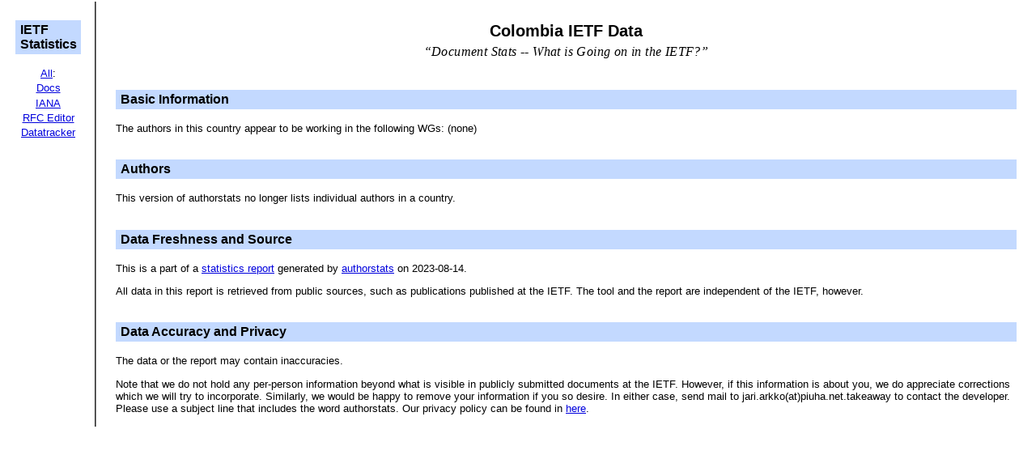

--- FILE ---
content_type: text/html
request_url: https://www.arkko.com/tools/allstats/colombia.html
body_size: 1237
content:
<!DOCTYPE html PUBLIC "-//W3C//DTD XHTML 1.0 Transitional//EN" "https://www.w3.org/TR/xhtml1/DTD/xhtml1-transitional.dtd">
<html xmlns="https://www.w3.org/1999/xhtml" xml:lang="en" lang="en">
<head>
<meta http-equiv="Content-Type" content="text/html;charset=utf-8" />
<link href="../stats.css" rel="stylesheet" type="text/css" />
<title>Colombia IETF Data</title>
</head>
<body>
<div class="stats">
<table border="0" width="100%">
<tbody>
<tr><td class="wglist">
   <div class="stats_topic"><h2>IETF Statistics</h2></div>
   <center>
   <div class="menuitem"><a href="https://www.arkko.com/tools/stats.html">All</a>:</div>
   <div class="menuitem"><a href="https://www.arkko.com/tools/docstats.html">Docs</a></div>
   <div class="menuitem"><a href="https://www.iana.org/about/performance/">IANA</a></div>
   <div class="menuitem"><a href="https://www.arkko.com/tools/rfceditorstats.html">RFC Editor</a></div>
   <div class="menuitem"><a href="https://datatracker.ietf.org/stats/">Datatracker</a></div>
   </center>
</td>

<td>

<div class="stats">
<div class="stats_banner">
<h1>Colombia IETF Data</h1>

<div class="stats_slogan">
&#8220;Document Stats -- What is Going on in the IETF?&#8221;
</div><!-- stats_slogan -->

</div><!-- stats_banner -->
</div><!-- stats -->

<div class="stats">

<table class="stats_columns">
<tbody>
<tr>
<td class="stats_topic">

<h2>Basic Information</h2>

<p>The authors in this country appear to be working in the following WGs: (none)</p>

<div style="clear:both;padding:1px;"></div>

<h2>Authors</h2>

<p>This version of authorstats no longer lists individual authors in a country.</p>

<div style="clear:both;padding:1px;"></div>

<h2>Data Freshness and Source</h2>

<p>This is a part of a <a href="https://www.arkko.com/tools/docstats.html">statistics report</a> generated by <a href="https://www.arkko.com/tools/authorstats.html">authorstats</a>
on 2023-08-14.</p><p>All data in this report is retrieved from public sources, such as publications published at the IETF.
The tool and the report are independent of the IETF, however.</p>

<div style="clear:both;padding:1px;"></div>

<h2>Data Accuracy and Privacy</h2>

<p>The data or the report may contain inaccuracies.</p>
Note that we do not hold any per-person information beyond what is visible in publicly submitted documents at the IETF.
However, if this information is about you, we do appreciate corrections which we will try to incorporate.
Similarly, we would be happy to remove your information if you so desire. In either case, send mail to
jari.arkko(at)piuha.net.takeaway to contact the developer.
Please use a subject line that includes the word authorstats.
Our privacy policy can be found in <a href="../stats-privacy.html">here</a>.</p>
</td>
</tr>
</tbody>
</table><!-- stats_columns -->
</div><!-- stats -->
</td>
</tr>
</tbody>
</table><!-- page -->
</div><!-- page -->
</body>
</html>
